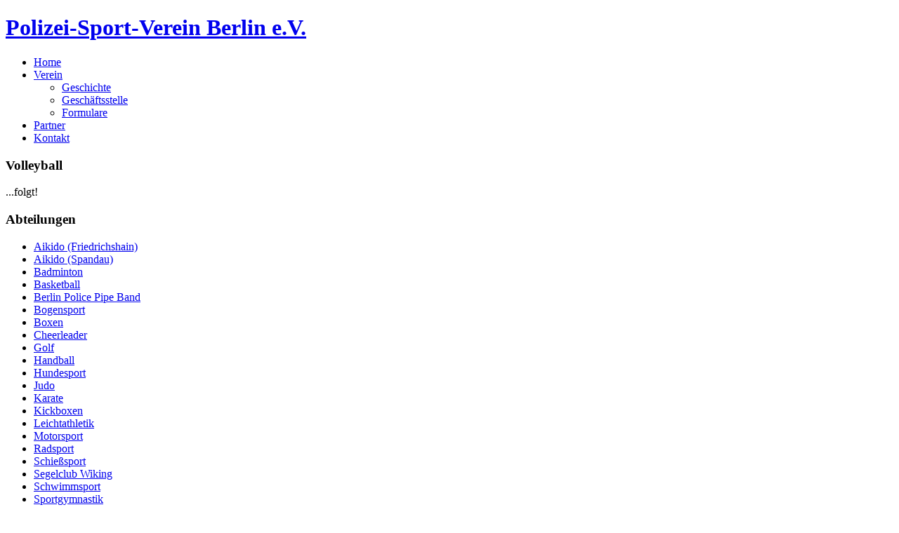

--- FILE ---
content_type: text/html; charset=utf-8
request_url: https://www.psv-berlin.com/volley-ball
body_size: 2488
content:
<!DOCTYPE HTML>
<html lang="de-de" dir="ltr">

<head>
<meta charset="utf-8" />
<meta http-equiv="X-UA-Compatible" content="IE=edge,chrome=1">
<base href="https://www.psv-berlin.com/volley-ball" />
	<meta name="keywords" content="Sepak Takraw Training Berlin Deutschland Germany" />
	<meta name="description" content="Sepak Takraw Training in Berlin!" />
	<meta name="generator" content="Joomla! - Open Source Content Management" />
	<title>Volleyball</title>
	<link href="/templates/yoo_revista/favicon.ico" rel="shortcut icon" type="image/vnd.microsoft.icon" />
	<link href="/cache/template/gzip.php?widgetkit-6a034d42-6bc6c67f.css" rel="stylesheet" type="text/css" />
	<link href="/cache/template/gzip.php?bootstrap-2278b7a1.css" rel="stylesheet" type="text/css" />
	<script src="/cache/template/gzip.php?jquery.min-746de463.js" type="text/javascript"></script>
	<script src="/cache/template/gzip.php?jquery-noconflict-982ee922.js" type="text/javascript"></script>
	<script src="/cache/template/gzip.php?jquery-migrate.min-827c6427.js" type="text/javascript"></script>
	<script src="/cache/template/gzip.php?widgetkit-56095303-ceb7b3d3.js" type="text/javascript"></script>

<link rel="apple-touch-icon-precomposed" href="/templates/yoo_revista/apple_touch_icon.png" />
<link rel="stylesheet" href="/cache/template/gzip.php?template-5a19d4a3.css" />
<script src="/cache/template/gzip.php?template-564b88f0.js"></script>
</head>

<body id="page" class="page sidebar-a-right sidebar-b-right isblog  wrapper-white" data-config='{"twitter":1,"plusone":0,"facebook":1}'>

	<div id="page-bg">
		
		<div>
	
						
			<div class="wrapper grid-block">
		
				<header id="header">
		
					<div id="headerbar" class="grid-block">
					
							
						<a id="logo" href="https://www.psv-berlin.com">
<h1>Polizei-Sport-Verein Berlin e.V.</h1></a>
												
												
					</div>
					
					<section id="menublock" class="grid-block">
					
						<div id="toolbar" class="grid-block">
			
									
														
						</div>
			
						<div id="menubar" class="grid-block">
							
														<nav id="menu"><ul class="menu menu-dropdown">
<li class="level1 item101"><a href="/" class="level1"><span>Home</span></a></li><li class="level1 item106 parent"><a href="/verein" class="level1 parent"><span>Verein</span></a><div class="dropdown columns1"><div class="dropdown-bg"><div><div class="width100 column"><ul class="nav-child unstyled small level2"><li class="level2 item102"><a href="/verein/geschichte" class="level2"><span>Geschichte</span></a></li><li class="level2 item103"><a href="/verein/geschaeftsstelle" class="level2"><span>Geschäftsstelle</span></a></li><li class="level2 item135"><a href="/verein/formulare" class="level2"><span>Formulare</span></a></li></ul></div></div></div></div></li><li class="level1 item105"><a href="/partner" class="level1"><span>Partner</span></a></li><li class="level1 item104"><a href="/kontakt" class="level1"><span>Kontakt</span></a></li></ul></nav>
										
														
						</div>
						
											
					</section>
				
									
				</header>
		
								
								
								<div id="main" class="grid-block">
				
					<div id="maininner" class="grid-box">
					
								
												<section id="content" class="grid-block"><div id="system-message-container">
	</div>

<div id="system">

	
	<article class="item">

		
				<header>

										
								
			<h1 class="title">Volleyball</h1>

			
		</header>
			
		
		<div class="content clearfix">

		
...folgt! 		</div>

								
		
		
		
			
	</article>

</div></section>
								
								
					</div>
					<!-- maininner end -->
					
										
										<aside id="sidebar-b" class="grid-box"><div class="grid-box width100 grid-v"><div class="module mod-box mod-box-grey  deepest">

		<h3 class="module-title">Abteilungen</h3>	<ul class="menu menu-sidebar">
<li class="level1 item145"><a href="http://www.psv-aikido-berlin.de/" target="_blank" rel="noopener noreferrer" class="level1"><span>Aikido (Friedrichshain)</span></a></li><li class="level1 item146"><a href="http://www.aikido-spandau.de/" target="_blank" rel="noopener noreferrer" class="level1"><span>Aikido (Spandau)</span></a></li><li class="level1 item109"><a href="http://www.badmintoninkreuzberg.de/" target="_blank" rel="noopener noreferrer" class="level1"><span>Badminton</span></a></li><li class="level1 item206"><a href="/abteilung-basketball" class="level1"><span>Basketball</span></a></li><li class="level1 item346"><a href="http://www.berlin-police-pipe-band.com/" target="_blank" rel="noopener noreferrer" class="level1"><span>Berlin Police Pipe Band</span></a></li><li class="level1 item110"><a href="http://www.psv-bogensport-berlin.de/" target="_blank" rel="noopener noreferrer" class="level1"><span>Bogensport</span></a></li><li class="level1 item111"><a href="/boxen" class="level1"><span>Boxen</span></a></li><li class="level1 item344"><a href="http://www.bca-cheerleader.de" target="_blank" rel="noopener noreferrer" class="level1"><span>Cheerleader</span></a></li><li class="level1 item265"><a href="https://www.golf-psvberlin.de" target="_blank" rel="noopener noreferrer" class="level1"><span>Golf</span></a></li><li class="level1 item116"><a href="http://www.psvberlin.de" target="_blank" rel="noopener noreferrer" class="level1"><span>Handball</span></a></li><li class="level1 item117"><a href="http://www.hundesport-psvberlin.de/" target="_blank" rel="noopener noreferrer" class="level1"><span>Hundesport</span></a></li><li class="level1 item118"><a href="https://polizeisvberlin.de" target="_blank" rel="noopener noreferrer" class="level1"><span>Judo</span></a></li><li class="level1 item119"><a href="http://www.karate-im-psv.de/" target="_blank" rel="noopener noreferrer" class="level1"><span>Karate</span></a></li><li class="level1 item120"><a href="http://www.kickboxen-psv-berlin.de/" target="_blank" rel="noopener noreferrer" class="level1"><span>Kickboxen</span></a></li><li class="level1 item121"><a href="http://www.psv-la.de" target="_blank" rel="noopener noreferrer" class="level1"><span>Leichtathletik</span></a></li><li class="level1 item123"><a href="http://www.psv-berlin.net/" target="_blank" rel="noopener noreferrer" class="level1"><span>Motorsport</span></a></li><li class="level1 item107"><a href="http://www.psv-cycling-team.de" target="_blank" rel="noopener noreferrer" class="level1"><span>Radsport</span></a></li><li class="level1 item126"><a href="http://www.psv-berlin-schiessabteilung.de/" target="_blank" rel="noopener noreferrer" class="level1"><span>Schießsport</span></a></li><li class="level1 item125"><a href="http://www.scwiking.de/" target="_blank" rel="noopener noreferrer" class="level1"><span>Segelclub Wiking</span></a></li><li class="level1 item127"><a href="http://www.psv-delphin.de/" target="_blank" rel="noopener noreferrer" class="level1"><span>Schwimmsport</span></a></li><li class="level1 item128"><a href="/abteilung-sportgymnastik" class="level1"><span>Sportgymnastik</span></a></li><li class="level1 item129"><a href="http://www.psv-berlin-sportschuetzen.de/" target="_blank" rel="noopener noreferrer" class="level1"><span>Sportschützen</span></a></li><li class="level1 item130"><a href="http://www.ahorn-club.de/home.html" target="_blank" rel="noopener noreferrer" class="level1"><span>Tanzsport</span></a></li><li class="level1 item131"><a href="http://psv-tischtennis-berlin.de/" target="_blank" rel="noopener noreferrer" class="level1"><span>Tischtennis</span></a></li><li class="level1 item132"><a href="http://tennisinkreuzberg.de/" target="_blank" rel="noopener noreferrer" class="level1"><span>Tennis</span></a></li><li class="level1 item133 active current"><a href="/volley-ball" class="level1 active current"><span>Volleyball</span></a></li><li class="level1 item134"><a href="http://www.psv-wsa.de/" target="_blank" rel="noopener noreferrer" class="level1"><span>Wassersport</span></a></li></ul>		
</div></div><div class="grid-box width100 grid-v"><div class="module mod-box  deepest">

		<h3 class="module-title">Kinderschutzsiegel</h3>	
<div id="slideset-5-6980da02dd73e" class="wk-slideset wk-slideset-revista" data-widgetkit="slideset" data-options='{"style":"revista","width":"","height":"auto","effect":"slide","index":0,"autoplay":1,"interval":5000,"items_per_set":3,"navigation":1,"buttons":0,"title":1,"duration":300}'>
	<div>
		<div class="sets">
							<ul class="set">
															<li>
						<article class="wk-content"><a href="/images/LSB-Kinderschutzsiegel.pdf" target="_blank"><img src="/images/LSB_Kinderschutzsiegel_positiv_f.png" border="0" width="213" height="299" style="border: 0;" /></a></article>
												<strong class="title"></strong>
											</li>
									</ul>
									</div>
			</div>
		<ul class="nav icon"><li><span></span></li></ul>
	</div>		
</div></div><div class="grid-box width100 grid-v"><div class="module mod-box  deepest">

		<h3 class="module-title"><span class="color">Sport</span> statt Gewalt</h3>	
<div id="slideset-3-6980da02ddd50" class="wk-slideset wk-slideset-revista" data-widgetkit="slideset" data-options='{"style":"revista","width":"","height":"auto","effect":"slide","index":0,"autoplay":1,"interval":5000,"items_per_set":3,"navigation":1,"buttons":0,"title":1,"duration":300}'>
	<div>
		<div class="sets">
							<ul class="set">
															<li>
						<article class="wk-content"><img src="/images/plakat.jpg" border="0" width="213" height="299" style="border: 0;" /></article>
												<strong class="title"></strong>
											</li>
									</ul>
									</div>
			</div>
		<ul class="nav icon"><li><span></span></li></ul>
	</div>		
</div></div></aside>
							
				</div>
								<!-- main end -->
		
								
								
								
								<footer id="footer" class="grid-block">
		
										<a id="totop-scroller" href="#page"></a>
							
					Powered by <a href="http://www.yootheme.com">Warp Theme Framework</a>		
				</footer>
						
			</div>
			
		</div>
	
	</div>
	
	UA-29461536-1	
</body>
</html>